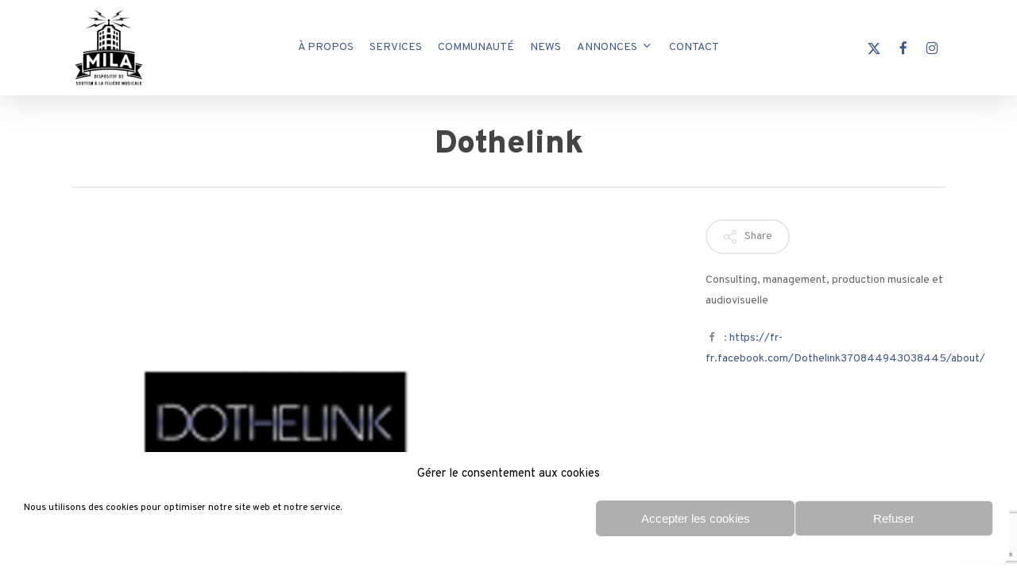

--- FILE ---
content_type: text/html; charset=utf-8
request_url: https://www.google.com/recaptcha/api2/anchor?ar=1&k=6Ld_fEogAAAAAHYqGHYjp3SjHdXcKd_DF8hlRX2D&co=aHR0cHM6Ly93d3cubWlsYXBhcmlzLmZyOjQ0Mw..&hl=en&v=cLm1zuaUXPLFw7nzKiQTH1dX&size=invisible&anchor-ms=20000&execute-ms=15000&cb=bgutl9uoqyse
body_size: 45230
content:
<!DOCTYPE HTML><html dir="ltr" lang="en"><head><meta http-equiv="Content-Type" content="text/html; charset=UTF-8">
<meta http-equiv="X-UA-Compatible" content="IE=edge">
<title>reCAPTCHA</title>
<style type="text/css">
/* cyrillic-ext */
@font-face {
  font-family: 'Roboto';
  font-style: normal;
  font-weight: 400;
  src: url(//fonts.gstatic.com/s/roboto/v18/KFOmCnqEu92Fr1Mu72xKKTU1Kvnz.woff2) format('woff2');
  unicode-range: U+0460-052F, U+1C80-1C8A, U+20B4, U+2DE0-2DFF, U+A640-A69F, U+FE2E-FE2F;
}
/* cyrillic */
@font-face {
  font-family: 'Roboto';
  font-style: normal;
  font-weight: 400;
  src: url(//fonts.gstatic.com/s/roboto/v18/KFOmCnqEu92Fr1Mu5mxKKTU1Kvnz.woff2) format('woff2');
  unicode-range: U+0301, U+0400-045F, U+0490-0491, U+04B0-04B1, U+2116;
}
/* greek-ext */
@font-face {
  font-family: 'Roboto';
  font-style: normal;
  font-weight: 400;
  src: url(//fonts.gstatic.com/s/roboto/v18/KFOmCnqEu92Fr1Mu7mxKKTU1Kvnz.woff2) format('woff2');
  unicode-range: U+1F00-1FFF;
}
/* greek */
@font-face {
  font-family: 'Roboto';
  font-style: normal;
  font-weight: 400;
  src: url(//fonts.gstatic.com/s/roboto/v18/KFOmCnqEu92Fr1Mu4WxKKTU1Kvnz.woff2) format('woff2');
  unicode-range: U+0370-0377, U+037A-037F, U+0384-038A, U+038C, U+038E-03A1, U+03A3-03FF;
}
/* vietnamese */
@font-face {
  font-family: 'Roboto';
  font-style: normal;
  font-weight: 400;
  src: url(//fonts.gstatic.com/s/roboto/v18/KFOmCnqEu92Fr1Mu7WxKKTU1Kvnz.woff2) format('woff2');
  unicode-range: U+0102-0103, U+0110-0111, U+0128-0129, U+0168-0169, U+01A0-01A1, U+01AF-01B0, U+0300-0301, U+0303-0304, U+0308-0309, U+0323, U+0329, U+1EA0-1EF9, U+20AB;
}
/* latin-ext */
@font-face {
  font-family: 'Roboto';
  font-style: normal;
  font-weight: 400;
  src: url(//fonts.gstatic.com/s/roboto/v18/KFOmCnqEu92Fr1Mu7GxKKTU1Kvnz.woff2) format('woff2');
  unicode-range: U+0100-02BA, U+02BD-02C5, U+02C7-02CC, U+02CE-02D7, U+02DD-02FF, U+0304, U+0308, U+0329, U+1D00-1DBF, U+1E00-1E9F, U+1EF2-1EFF, U+2020, U+20A0-20AB, U+20AD-20C0, U+2113, U+2C60-2C7F, U+A720-A7FF;
}
/* latin */
@font-face {
  font-family: 'Roboto';
  font-style: normal;
  font-weight: 400;
  src: url(//fonts.gstatic.com/s/roboto/v18/KFOmCnqEu92Fr1Mu4mxKKTU1Kg.woff2) format('woff2');
  unicode-range: U+0000-00FF, U+0131, U+0152-0153, U+02BB-02BC, U+02C6, U+02DA, U+02DC, U+0304, U+0308, U+0329, U+2000-206F, U+20AC, U+2122, U+2191, U+2193, U+2212, U+2215, U+FEFF, U+FFFD;
}
/* cyrillic-ext */
@font-face {
  font-family: 'Roboto';
  font-style: normal;
  font-weight: 500;
  src: url(//fonts.gstatic.com/s/roboto/v18/KFOlCnqEu92Fr1MmEU9fCRc4AMP6lbBP.woff2) format('woff2');
  unicode-range: U+0460-052F, U+1C80-1C8A, U+20B4, U+2DE0-2DFF, U+A640-A69F, U+FE2E-FE2F;
}
/* cyrillic */
@font-face {
  font-family: 'Roboto';
  font-style: normal;
  font-weight: 500;
  src: url(//fonts.gstatic.com/s/roboto/v18/KFOlCnqEu92Fr1MmEU9fABc4AMP6lbBP.woff2) format('woff2');
  unicode-range: U+0301, U+0400-045F, U+0490-0491, U+04B0-04B1, U+2116;
}
/* greek-ext */
@font-face {
  font-family: 'Roboto';
  font-style: normal;
  font-weight: 500;
  src: url(//fonts.gstatic.com/s/roboto/v18/KFOlCnqEu92Fr1MmEU9fCBc4AMP6lbBP.woff2) format('woff2');
  unicode-range: U+1F00-1FFF;
}
/* greek */
@font-face {
  font-family: 'Roboto';
  font-style: normal;
  font-weight: 500;
  src: url(//fonts.gstatic.com/s/roboto/v18/KFOlCnqEu92Fr1MmEU9fBxc4AMP6lbBP.woff2) format('woff2');
  unicode-range: U+0370-0377, U+037A-037F, U+0384-038A, U+038C, U+038E-03A1, U+03A3-03FF;
}
/* vietnamese */
@font-face {
  font-family: 'Roboto';
  font-style: normal;
  font-weight: 500;
  src: url(//fonts.gstatic.com/s/roboto/v18/KFOlCnqEu92Fr1MmEU9fCxc4AMP6lbBP.woff2) format('woff2');
  unicode-range: U+0102-0103, U+0110-0111, U+0128-0129, U+0168-0169, U+01A0-01A1, U+01AF-01B0, U+0300-0301, U+0303-0304, U+0308-0309, U+0323, U+0329, U+1EA0-1EF9, U+20AB;
}
/* latin-ext */
@font-face {
  font-family: 'Roboto';
  font-style: normal;
  font-weight: 500;
  src: url(//fonts.gstatic.com/s/roboto/v18/KFOlCnqEu92Fr1MmEU9fChc4AMP6lbBP.woff2) format('woff2');
  unicode-range: U+0100-02BA, U+02BD-02C5, U+02C7-02CC, U+02CE-02D7, U+02DD-02FF, U+0304, U+0308, U+0329, U+1D00-1DBF, U+1E00-1E9F, U+1EF2-1EFF, U+2020, U+20A0-20AB, U+20AD-20C0, U+2113, U+2C60-2C7F, U+A720-A7FF;
}
/* latin */
@font-face {
  font-family: 'Roboto';
  font-style: normal;
  font-weight: 500;
  src: url(//fonts.gstatic.com/s/roboto/v18/KFOlCnqEu92Fr1MmEU9fBBc4AMP6lQ.woff2) format('woff2');
  unicode-range: U+0000-00FF, U+0131, U+0152-0153, U+02BB-02BC, U+02C6, U+02DA, U+02DC, U+0304, U+0308, U+0329, U+2000-206F, U+20AC, U+2122, U+2191, U+2193, U+2212, U+2215, U+FEFF, U+FFFD;
}
/* cyrillic-ext */
@font-face {
  font-family: 'Roboto';
  font-style: normal;
  font-weight: 900;
  src: url(//fonts.gstatic.com/s/roboto/v18/KFOlCnqEu92Fr1MmYUtfCRc4AMP6lbBP.woff2) format('woff2');
  unicode-range: U+0460-052F, U+1C80-1C8A, U+20B4, U+2DE0-2DFF, U+A640-A69F, U+FE2E-FE2F;
}
/* cyrillic */
@font-face {
  font-family: 'Roboto';
  font-style: normal;
  font-weight: 900;
  src: url(//fonts.gstatic.com/s/roboto/v18/KFOlCnqEu92Fr1MmYUtfABc4AMP6lbBP.woff2) format('woff2');
  unicode-range: U+0301, U+0400-045F, U+0490-0491, U+04B0-04B1, U+2116;
}
/* greek-ext */
@font-face {
  font-family: 'Roboto';
  font-style: normal;
  font-weight: 900;
  src: url(//fonts.gstatic.com/s/roboto/v18/KFOlCnqEu92Fr1MmYUtfCBc4AMP6lbBP.woff2) format('woff2');
  unicode-range: U+1F00-1FFF;
}
/* greek */
@font-face {
  font-family: 'Roboto';
  font-style: normal;
  font-weight: 900;
  src: url(//fonts.gstatic.com/s/roboto/v18/KFOlCnqEu92Fr1MmYUtfBxc4AMP6lbBP.woff2) format('woff2');
  unicode-range: U+0370-0377, U+037A-037F, U+0384-038A, U+038C, U+038E-03A1, U+03A3-03FF;
}
/* vietnamese */
@font-face {
  font-family: 'Roboto';
  font-style: normal;
  font-weight: 900;
  src: url(//fonts.gstatic.com/s/roboto/v18/KFOlCnqEu92Fr1MmYUtfCxc4AMP6lbBP.woff2) format('woff2');
  unicode-range: U+0102-0103, U+0110-0111, U+0128-0129, U+0168-0169, U+01A0-01A1, U+01AF-01B0, U+0300-0301, U+0303-0304, U+0308-0309, U+0323, U+0329, U+1EA0-1EF9, U+20AB;
}
/* latin-ext */
@font-face {
  font-family: 'Roboto';
  font-style: normal;
  font-weight: 900;
  src: url(//fonts.gstatic.com/s/roboto/v18/KFOlCnqEu92Fr1MmYUtfChc4AMP6lbBP.woff2) format('woff2');
  unicode-range: U+0100-02BA, U+02BD-02C5, U+02C7-02CC, U+02CE-02D7, U+02DD-02FF, U+0304, U+0308, U+0329, U+1D00-1DBF, U+1E00-1E9F, U+1EF2-1EFF, U+2020, U+20A0-20AB, U+20AD-20C0, U+2113, U+2C60-2C7F, U+A720-A7FF;
}
/* latin */
@font-face {
  font-family: 'Roboto';
  font-style: normal;
  font-weight: 900;
  src: url(//fonts.gstatic.com/s/roboto/v18/KFOlCnqEu92Fr1MmYUtfBBc4AMP6lQ.woff2) format('woff2');
  unicode-range: U+0000-00FF, U+0131, U+0152-0153, U+02BB-02BC, U+02C6, U+02DA, U+02DC, U+0304, U+0308, U+0329, U+2000-206F, U+20AC, U+2122, U+2191, U+2193, U+2212, U+2215, U+FEFF, U+FFFD;
}

</style>
<link rel="stylesheet" type="text/css" href="https://www.gstatic.com/recaptcha/releases/cLm1zuaUXPLFw7nzKiQTH1dX/styles__ltr.css">
<script nonce="KBJiYrby28I-6XjLZKGsAA" type="text/javascript">window['__recaptcha_api'] = 'https://www.google.com/recaptcha/api2/';</script>
<script type="text/javascript" src="https://www.gstatic.com/recaptcha/releases/cLm1zuaUXPLFw7nzKiQTH1dX/recaptcha__en.js" nonce="KBJiYrby28I-6XjLZKGsAA">
      
    </script></head>
<body><div id="rc-anchor-alert" class="rc-anchor-alert"></div>
<input type="hidden" id="recaptcha-token" value="[base64]">
<script type="text/javascript" nonce="KBJiYrby28I-6XjLZKGsAA">
      recaptcha.anchor.Main.init("[\x22ainput\x22,[\x22bgdata\x22,\x22\x22,\[base64]/TChnLEkpOnEoZyxbZCwyMSxSXSwwKSxJKSxmYWxzZSl9Y2F0Y2goaCl7dSgzNzAsZyk/[base64]/[base64]/[base64]/[base64]/[base64]/[base64]/[base64]/[base64]/[base64]/[base64]/[base64]/[base64]/[base64]\x22,\[base64]\\u003d\x22,\[base64]/CjMKzDMOowpbDnsOFfsKJw4w5NsKbwogMwrPCjMKMSG1Mwpkzw5Fcwq8Kw6vDm8KkT8K2wq5WZQDCsn0bw4AqcwMKwr4Hw6XDpMOEwqjDkcKQw5EJwoBTGl/DuMKCwrDDjHzClMOyVsKSw6vCocKTScKZMMOQTCTDm8KxVXrDqMKVDMOVVmXCt8O0Y8OSw4hbZcKpw6fCp05fwqk0QA8CwpDDoVnDjcOJwo/DlsKRHyNxw6TDmMOgwq3CvHXCgRVEwrt7YcO/YsOhwrPCj8KKwpjCmEXCtMODccKgKcKzworDgGtIf1h7VsKIbsKIM8KVwrnCjMO0w48ew65Uw5fCiQchwoXCkEvDtmvCgE7CnXQ7w7PDiMKcIcKUwrR/dxcUwovClsO0CVPCg2Bxwo0Cw6dcMsKBdHI+U8K6CXHDlhRAwrATwoPDgMONbcKVH8OQwrt5w43ChMKlb8KSQsKwQ8KbJFoqwpTCocKcJQ7ClV/DrMK+c0ANUx4EDTrCksOjNsOjw4lKHsKKw6pYF17Clj3Co0nCkWDCvcOhQgnDssOIH8Kfw68EVcKwLhnCtsKUOC4TRMKsBRRww4ROcsKAcRvDlMOqwqTCkw11VsKxdwszwoAvw6/ChMO+CsK4UMOrw4xEwpzDqMKhw7vDtUwhH8O4wp1EwqHDpGMqw53Dmx7CpMKbwo4CwpHDhQfDlDt/w5ZMdMKzw77Cq2fDjMKqwr7DncOHw7s1IcOewoczP8KlXsKRYsKUwq3Dkjx6w6FpZl8lMUwnQQjDjcKhISXDvMOqasOMw4bCnxLDmMKlbh8APcO4Twg9U8OIAiXDig82GcKlw53CisKPLFjDk1/DoMOXwqTCucK3ccKnw6LCug/CjMKlw71owpMQDQDDiCEFwrNdwr9eLnlgwqTCn8KWLcOaWlnDmlEjwo7DvcOfw5LDh2lYw6fDmMK5QsKeTT5DZBLDm2cCQMKUwr3DsXEYKEhZcR3Cm0HDtgABwpkML1XCmCjDu2JhOsO8w7HCr2/[base64]/[base64]/wrpHw7B8XcOLW8KWTcOHGMORw4oPG0fCjgbDr8O9wq/DgcOqYMKBwqLCtcKWw5VSJ8KXB8ONw5QEwptfw4Jkwpglwq3DksOWw7nDq2lXa8KUI8KHw61CwpbClsKkw6IXZ39pwrzDkHBFNTLCql0oO8Kqw4tmwpnCrQV1woHDrDTDvcKIw5DDvsO/w6XCiMKDw5thasKdDRnCtsOSGcK/UcKTwrwew5/DqGx9wp7DgENGw7fDvCJXVjbDunHCtcKBwo7Do8Ofw4pASHFYwqvCncO5a8Kjw65ywo/DocOGw5HDi8KBDsKjw5jCmk8Jw4YGWQluw68jbcOiaQ5lw4tkwojCmF0Tw4LDlsKiKSc+YSnDljTCmcOyw5bCk8KmwoFLBnh1wo7DuxXCrMKJQW1zwoPCm8Orw6IfKkInw6PDnlDCosKRwo9xZcK7X8KYwofDiXDCtsOjwqhawpsRW8Oow4owVsKQwp/Cn8O/worCqGrDqMKfwphowqJRw4VNXcOGw7ZSwpnCl1hWGULCr8KFw79/az9HwobCvQ7CusO8w7s2w6PCthDDnlk/[base64]/[base64]/SMK5w7UOwptCwrNHw7p8w64Ww63DjcKEcU7DoWt/cx3ChnLCtjw0Bi8qw513w4jDpMObwrYMR8KyMxdHP8OKDsKrWsK8w5pUwpdST8O8IFljwrHCiMOawoPDmg9VV03DhRx1AsKmbHfCvXLDn17Dv8KeVcOIw63Cg8O9GcOPZlzClsOkwpFXw45LQsOVwoXDhjvCl8KBQCVPwpIxwr7CkjrDnh/CoRYnwpkXIDvCs8K+wrLDssOJEsOBwprCm3nDjwZXPh/DpCp3Y2pew4LCusO0EsKSw44uw4/Ch1HCpMOXMVTClcOvw5PCh1Ynw4YcwqrCn2vDksOhwpcfwoQOEgLDgAXCvsK1w4gGw77Ct8KEwqLCi8KiTCQ8woXDoD43IWXCh8KZC8OeGsKXwrdaaMK8IsOXwoNSMlxVGw9kw5/DsmHCoyACDsOmXmzDisOUO07CqMOnCsOuw5YlWEDCnDFpeCPDoF9qwop2woLDoXAVw4kbKsKoaV4tQ8O5w6Enwol6aj9PW8Oxw7ATZMOuZMOLUcKoeXLCvMOjwrJxw5TDtMKCw7fDg8OcFwXDu8KZc8ObLcKBAnvDgSPDssOkw6DCssOww6A7wovDksOmw4/CtsOPXVBoOsKpwqNOw5DDhV5Edn3DiVNUFsOKw6jCq8Oow4pvcsKmFMOkacKgw57CqCBeD8KAwpbDqwLDscKQSAAVw77DtDooQMOfJ2TDrMKkw5k+w5Fpw4TCnEJow6bDh8K0w6LDtGAxwqLDoMOZW1ZOwpvDo8KMXMK6w5NnIm4kw4cowq/[base64]/K8O+XmASw67ClcKwZQVuZcKywpcxwrvDmSbDjW/Dn8OAw5NNZkJQbDAGwphQw7knw7V6w4FTLj5SHW3CoSc9wp1uwrdcwqPCjcOdw7vCojHCocKATWPDnTbDn8KzwptmwowxZD/Cg8KgGQF1SXRhEw3DpGNsw7PDg8OoZMOST8OjHCA/[base64]/w53Dvy4kecK9Rz7Dj8Obw45Xwr/Do8OWOMObbxvDrifCoEZVw7vCh8KDw7ZnD08dYcOhKnDDqsOnwpjDmSdwQ8O0EznCh2gYw4PCoMK5RybDiUhDw5LCqg3CkhB0JFHCjiUgAkUjbMKSwq/DsD/DlMKccDwawoJJwobCvW0uFcKAHizDiyVfw4fCvFBLBcO2woLCrH9JLS7Cn8K7CzEZYFrCpSBvw7pmw7AXIQdow6R6OsKZacO8ITYTU35dw5XCocKyd2zCuwQmSHfCuFdxHMK7E8KRwpNPYQc1w4gbw7fDnifChsKFwr0nV2bDhMKyb3HCg14Lw5pwTh9oCwYBwq/DnsODw6bCisKMw6LDtFrCgUVVG8Omw4FWcsKfLm3ClElRw5rCmsK/wovCgcOOw5/[base64]/DkMKeWxMZKsKzwpzDqMOEEMO6wrnDnsKjBUDDlGV0w5IsL3xxw5pew4bDocKvIcOoVzsPSsKfwow0eFxbcX/Dl8Oiw58RwpPDlgLDkFZFc0Fvw5ofwoXDhMOFwqoZwqDCmhLCicOZJsO6w7XDlsOqeyjDoV/DjMOBwrUNTikBw7oMwotdw7vCm1TDnyEzJ8O0ewpOwqvCjRPCqMOsJ8KNCMOqIsKQw77CpcK8w7xvMSdRw4zDvsOew4jDkMK9w7EhTsKKccO1w6JjwqXDvUDCpsKBw6vCm0XDon1CKy3CrMK4wo0+w4TDrhvCl8OpQcOUN8Kow4rCssOTw7howrTChBjCjsKPw7/[base64]/DsMKQwqk9w5pqw4BDwo3DqsKkO8OTwp3DoXzDj2/CssKRJcKkYDUWw6vCp8KswobCkRN3w6nCv8Orw7E3CsO0FMO1JsKCUg93UMOGw4bCj10fYcOAdys0RHnCgk3Dr8K6K3Zvwr/Dh1t/w7hIYyrDmwBUwpPDhSLDrkoiSnxCw67Ck0NnBMOSwp8TwrLDiQ8ew7/CqxFrO8KSZsOMO8OKUMKAcHrDp3Icw6nDgCrDiQZlWsKzw6MJworDgMO8U8OLVHzDlMK3XcOAb8O5wqfDjsOraQkifsKqw5XCvWfDiEwcwppsUsKswoXDt8KzGQ5df8Oxwr/DoXhIfMK3w6jCjV7DssOCw7JXZV1vwqLDklfCnMOiw7w6wqDDv8K6wpvDrGZfO0rCgsKLJMKmwqfCqcK9woMXw43CpsKOGSnCg8KhXEPCqsKXT3LCigfCssKFZ23CqWTDi8Kew4lTB8OFeMObIcKmCzDDvMO0acK9KsOrGcOkwoPCj8KlAUhvw67CucO/JHnCgsOtHcKYA8O0wpV4w59BR8KCw5TDm8OLYcO3PQjCnUfCncO+wrQOwolxw5low6LClnXDmVDCqDHChi/DpsO4dcOIwo/CgcK1wpDDmsO0wq3DoEh5dsO+aUvCrQsZw4fDr0Z1w5k/JXzCu07ChC7Cn8OCYcOKNsKZVsKlWkduBHJowq95CMOAw4fCglBzw5Mow4nCh8KUWsOAwoVMw5/DoU7CqwZNVAbDn0jCuhEgw7Zmw64ISWvCsMKmw5jClMKNw6wOw7TDmcOXw6Rcw6g7TcO9McOKKcKiZsOewrzCvMKMw7/[base64]/[base64]/Di8OgwolXKGjDv8KsQsKTw53CshxIwrHDl8OYwq4DP8OCwoRlccK9OwPDo8OIGxvChWTCjC3DtATDpMOew6AvwrLDtGFhECZ+wqrDg1TCh0p4O0UzD8OMYsKzb2nDsMOwPWwlcj7DnB/Du8Oyw710wp/DksKhwpZfw7s3w4fCkjvDvsOGb3/Cm1PCkk0Nw5XDosK1w4lFY8KDw6DChgI8w5jCnsKqwrELw4fCqnQ2OcKJWXvDssOUOcKIw6Rjw55pBkjDocKcAwTCrXhowq0+UsOawp7DviLCvsKzwrF8w4bDnBgZwrQhw7vDmRDDm1/DqcK2wrvCqTzDicKqwonCssOgwoMWw7PDjC9CUkBqw79PZcKCccK/dsOjwqRgTAXDuH3DqyHDmMKnDH3Dh8KUwqjDuCM1w6nCvcKuRRvDhSMRSMKBZQDCgFcXAgt5AMOJGm4+akXDtUnDgw3DncKAw7PDucOUTcOsEX/Di8KDZWRWMcOdw7xvGT3DkVJCAMKSw5PClMO+Q8O5woPCsFrDlcOtw44+wqLDiwTDj8O/w6BSwpUsw5zDtsO3N8OTwpdHwqTCj2DCtRROw7LDsTvDpRHDmMOXKsO0TMOtW2ZOwoQRwowGwoXCrwdFV1UswrJLd8K8GjtZwqnCkWRfBzPCjMKzSMO9wowcw4bCl8O4KMOEw6jDm8OJZA/CncORaMO2w5zCrXQXwo5pw5jDpsK9OwkNwoXCviASwoPDr3bCr1p4VnjCqMKhw7DCkRMOw5DCh8KId3d/[base64]/DhDjDsX7DqsK4w5fCim0OUXJhVQQ9VsKBUMKuw6LCplTDimgGwpvCj3EaY0DDtRrCj8KCw6zCtTUVWsOhw61Sw5U3w7/DucK4w7NGQ8OjE3YhwpdkwprCv8K0QXMfIiVAw6AGwqNYwqTChWjDsMKLwqE8f8KtwpnCvRLCty/DhMOXRh7Dt0JWL23CgcKXB3F8YT/Dp8KATkx/[base64]/CrWAow4TCuBPCh8OyNcKvAsK4wqrDjyDCtMONLcOlVW0RwqfDsGzChcKswp/DsMK4ScOywqfDmmIVN8Kaw5zDusKaS8Ouw7TCt8OlLsKOwrNZw416bGkgXMOIRsKcwptwwokxwp9hR2RPKELDmyHDpsKnwqBow64BwqbDjXxTCCnCllABHsOKMXtuWsKkFcK8wqLDi8O7w5/[base64]/CsCXCrsO+fMKqw7/[base64]/CnlzDscKzwozCpsKGcjnClQLCi8OgwqAEw7XDtMOlw74Tw69tBCLDrl/CmgTCt8O4G8Oyw5k1BUvDoMOlwqMKfT/Dn8OXw63DpCbDgMOhw7rDg8KARD9rC8OILxDDqsOMw6QDbcOow4ARw64Hw4bClcKbM1jCtsKARysbXMKHw4xYY09JTVnClXHDsHdOwqJzwr9TBwQETsOcw5RhCw/CghLDt0BKw5N2fwLCksOhDEjDocK3XkvCrMKOw4lRUFddOEEtGwPDn8Oiw4bCgxvCucOPY8Kcwoc+wr91DsOJwq0nwpbDnMKaQMK3w7ZIw6tXT8K5Y8OIw6IGBcKiCcOFwoxbwo8hdgVAWBQ/e8Kyw5DDky7CmyFjHz/CosKZwovDicOswpXDlsKMLCV5w4EkAcOvCVzDh8Kpw7lNw5/Cm8K3EsODwqHDtnYDwpnCj8Osw6lLDT5OwqbDisKSeDZjbUzDvMOcwpPDgTxkNcKswrnCvsK7woXDr8KBbB/DsT7CrcOuOMKtwrtpfRQMVzfDnV5Hwo3DnVRuUsOsw4/CpcKPf3g9wrwjw5zDowbDqjQlw444HcOjcSsiw5XDvnnDjkBCXDvCvxpvDsOxOsKIw4HChgk9w7pWW8O4w4TDtcKRPcKtw77DpMKvw51/w58aFMKyw6XDv8OfHzlLOMOdUMO7YMOlwoJWBip9wpEUw68aSDs6HSLDmUVHK8OYcksiIHADw5gALsKfwp3DgsOlMjQmw6tlHMK+BMKHwrkMeH/[base64]/Dhh82w6AiYC7CjMKjwpkEVWxpw6V7wqHCiMO4CcKyLhcrY1HClcK2ccObScKeQFkVQm3DlsK7TcOKw7/Dky7Dt3N0UU/DnRQ5WHQDw6/DkjbDiB/DnUDChMO+w4vDp8OrGMOlEsOywpdieHFHIsKlw5LCuMOqVcOzMHF5EMOQw7trw5nDgEZkwqvDm8OvwpouwplYw7fCnynDnmDDs0zDqcKdasKVcjpCwpbDh3DDvgcIcG7CqhnChsOBwojDlsObZURswpnDicKxTHTClMOzw69Ew7ERYsKFc8O6HcKEwrNDT8OWw7pZw4/DonoOBD5tUsORwpofbcKJVTl/M2R8D8KNK8Kmw7IEw4cQw5BmecONHsK2FcOURl/CpCVkw6Jmw5XCo8KJFztSMsKDw78qNh/DkSjCvxvDuyFZCS7CswIMbsK9JcKHE1bClMKTw5bCmGHDmcONw7RoUglQwoNUw6TCu3Jjw4nDtn8BVBTDrMKlLBpgw7ZLwro0w6vCsBY5wozDu8K+AyIQHBJywqYCw5PDnV4vRcOcUCYkw6vDpMKVRMKKPSLCg8KRGsOPwqrDisOcOAtyQA4aw7TCqT4TwqrCiMKowq/[base64]/[base64]/DjMOGIUbDhsOJEC3Cq8O5fMOyFmR9w7jCkCbDhHjDhMKnw5nDv8KXSSVYDsOuw5BkfGpYwqnDqTZVM8OPw6TCvcKiAEDCtT5hYT/CqgbDmsKNwp/CsCbCqMKMw6jClE3DkD3DsG93QMOMMlg/FU/CiHx/eWlfwr7CscOSU25qUmTCnMOew5l0CTQGBVrCtMOcw57DoMKpwoXDsxDDnsODwprCnXxew5vDr8K/wpPDtcOTUFHCm8KpwoR1w4kFwrbDosONw5FJw6FcMid2ScOkCg3CsS/CgsONDsOuasKVwonDgsOYG8Kyw5lkNcO/CWjDqiITw6oIXcOsUMKsXXE1w548NsO3GULDnsKrPEnCgsKpN8Kid3TCrgIsMBbDginCnCoeJsOxcXxZw6HDuiPCisOIwpgqw4dlwo7DpMOVwpZQM0rDnMOuw7fCkE/Du8OwWMOaw5HCinfDjUnCjMO1w53DjmVHOcKCey7CjQPCrcOvw7jCsUkhf2DDlzPDmMOMIMKMw47DhBLCvEjCkD5Rw7DCg8OvdmTDnWAjXTvDlsOvc8KoCSjCuTzDl8KkfMKuG8ORw6PDsF4Kw4/DpsKvMwwEw4PDmi7CqHddwodlwqrDn01RPA/DojHDgRpwLCHDjA/DswjCriHDuVY4GVwYN0zDiFwNL1VlwqBIR8KaQ08NHHPDox9LwoV5ZcO/XcO8V1tOScOlw4PCnmgwLcOKDMOVcsOvw6w4w6BOw7DCqVA/[base64]/aMKXw7bDoi4Awo3DjHgVwqUAwrjCq8OYwrrDvsOxw6fDmllwwoDCmD0sMivCmcKvwocIE0NRB0LCozrCkE9Uwol8wrzDsX0ewprCtW/Do3XCkcKeQwjDvWDDrhU9KTjCrcKxU2FKw6DDmU/DhRXDiGJpw4TDpsOVwq7DnBEnw6subcOHKsOjw4fChcOpVMKWQ8OiwqXDkcKVD8OMIMOMC8OMwoTDmMKWw4Evwo7DuSUmw79hwrsCw5klwpDDsyDDpAPDh8OvwrTChDwawq/[base64]/Du1zDhcOoDsOTNsO4w6gTUXLDocO0w4DDh8OaC8Kuw6Zfw4jDm3XCgANEBU9/wrTCs8Ocw7PCmcKDwqc5w592HMKWAELDpMK3w6YUwqPCn3DDm0c9w4/[base64]/w7DCusKlfsO7KzVqAnorwpTCtkrCqcK1wrfCk8OdccK+TSDCiRh1wpLDosOBwo/DpsKTARLCvkkuwozCh8KSw6RQWBvCmCAEw4t8wqfDkCViMsO2HgnDqcK5wq5geS1oc8K1wrIpw47DjcO3w6glwoPDrXUpwq5QLcOpVsOQwr5Sw6TDt8OZwp7CnkZvPVzDvlouEsKTwq/CvmN4JMK/S8KMw7nCknxDOwPDkMKaACfDnB8nKsOgw4jDhMKGMn7Do23Cl8KfDcO1D0LDncOEPcOtwpzDugZiw7TCoMOiTsOWfcOuwp7CjndaTUDCjiHDtjwow6Mpw5zDp8KyDMOWOMKXwoFxeXd5woTDt8K8w6DCjsK/w7EjMgVkOcOLNcO1woxCdAV6wq59w7XDj8OEw4xuwq/DqRF7wq/Cokc3w47DucOLIl3DkcO1wqxgw57DpxTCoD7DlsK8w59Ew47Cv0DDosKvw48zCcKTcH7DkcOIw5die8OBMMKmwrMZw54EGcKdwqotw7VdFxjCpWc2wq9sJGfCqRUsMwnCgBfCmFMKwo0gw7jDnERgUsOccsKEMyrCl8OowqzCsmh+wr/DlcO1IcKvKMKAcH4Uwq7DmsKdGsK7w7AIwqQ9wqbDoj3Co0c4Yl9vY8OBw5UpG8OJw5jCi8KCw44aRTZJwrvDnALCqcKnXHE6H0HClAzDig4LSn5Vw6PDk0VfTsKMacKXCgfCksOOw5rDrQ7DqsOmEEbDmMKMw7thwrQ6Yjp0dBXDsMOoTsO6X19/KMO6w51pwpjDggbDondgwpvCgsOwXcO6DXrCkzduw5MBw6/DhsKCD0/ChVokL8Oxwo7CqcOrZcOtwrTClVPDgE8Tb8K5NgNoU8KPUcKKwpRYw6ELwo7DgcK+w4LCsisCw6zClg9EcMOEw7k+BcKAYh0PRsKVw5XDhcK7wo7CsjjCgMOrwoHDmFDDo0vDjxzDksKvfHHDuC7CtyHDsDVNwphawq1EwpjDuDMfwqbClVxrw4bCph/[base64]/[base64]/DnMKew6DCmn02Yg4OcglxGDRcw6PCmA4hHMKtw70Lw7PDuDk6VcOyJ8OFQcKzwoPCpcO1fEFwfgnChGcGEMOxFnnCiwY2wrXDtcOxGsK+wrnDgU3CtMK5woVnwoBEb8Kmw5TDksOPw659w5zDn8KUwr7DgSvDqzjCk0nCrsKQw7DDtRrCkMORwqfDn8KWKGY/w7F0w5wZdsOmRSfDp8KFQgnDhsOqL27Cvz7DhMKgA8OCREINwrLCmlsyw7oqwqAYwq3CmAvDnsKsNsKDw5tCZBNMMsO1ecO2OXrCh0Rvw4MZeV1Dw5HCqsKYSlnCpyzCk8OOAkLDmMOwcTNWDcKHw5vCoDFaw4TDosOZw4PCrA4RCMOYXzc1Si8/[base64]/ClUzDksOMwoFFXsKgw4s3Fhx5woYxScOwQMOmw44BXcOrNR4Kw4zCq8K8wqEpwpDDp8KqW1bCpVHDqmILDsOVw4Jpw7bDrFh6Vjk3bnd/[base64]/DgsKJE8Kqw5kIUcKdwrrDuxbCpsOcGMKew5sOw4LDiD49aBjCisK5BUluQsO4DSd0MjvDjCPDocO9w7PDpQwSFxo3M3nCiMKYWsOzYjA0wrk2BsO/w6dGDMOsNsOEwrh4R39rwprCg8OyamjCq8K6w5cmwpHDnMK2w5zDoGLCp8Ovw7FgHMKvbGTCn8Ocw5XDpTx3L8OJw7pdw4TDgx9Iwo/CuMKpw6bCncKLw58FwpjCksOuwoVEODVyHFUeZybCrRt5Q3I+VHc9wqJvwp10XsKRwpxSZQ/[base64]/Du2/DvMOvDVfDgsOwLXJpCcK7Ej0YbsOcJHzDpsOzw5VNw6DCosKpw6Ypw7YCwpzCuVbDjHzCo8OeP8KxVizCicKcLHTCuMKoGMOMw6gmw546d25Gw68jOjXCmsK9w4zDuGBGwq5ea8KSOsOwDsK/wo4JKg9wwrnDr8KDHsKYw53CssOCR29eZsKCw5fDlcKOw6vCksK6TF/DksOZwqzCiBbDuAHDuCcjCC3DpMOGwqM9IMKew6JeBcOMWMO8w4g4SDPCiAXCkWTCkE/[base64]/[base64]/w7BjGh/DqsKdKhjCucKYL38cV8Odw4jDmQ7DjsK9w7vCogvCtkAew6fDkMK6XMK6w4/DucKowqjCghjDlQQKL8OEIWfCjj3DoW0aNsKWLTBfw6pLFBBoD8OYw4/ClcKrZ8K6w7nDlnY9w7sIwozCiDPDs8OkwohOwr/DpB7DpxjDixc2Q8K9OVjCvVbDihTCl8O1w7oNw63CmMKMGh/DqX9sw49HScK1A0rDgxUYXHbDt8KlR1xywoxEw7Iswo8hwoU3QMKFLMOgw5ofwpYGBcK2VMO1wqkKw6PDl1Jbwrp/wrjDtcKcw4bCuj9kw4TCp8OML8K+wrrCosObw44eV3MVKMONasOPCQxJwqgGDMKuwonDmxJwLRjChMKewoJQGMKcdnPDhcKVIkZbwpRbw6rDk1fCsmgTEzbDmcO9MMKYw4NbN1F9RgswQ8O3wrpzMMOzC8KrfWNsw4DDncKqwpImJznDrD/[base64]/woLDjMOxAyjCllrDjMK9w6DCsSbCtMK6wpgFwod0wokEwqhWWMOeW3vCqMOzQE9MCcKew6ZDelI+w4E2wpXDrnNYTMOSwrAVw7xzMcKRVMKHwpXDv8KDZmfCvxTCo13Dl8OIPMKkw5s7KyXCpgrCssO9wqDChMK3wrnCrkDCpsOrwpPDrcKVw7XDqMOIP8OUWwo/a2HChcKHwpjDq1hDB09yPcKfATgdw6zDuyzDn8KBw5vDocOHwqHDkAHDmVguw7DCjBjDq3wjw7HCisK9eMKSw4XDmMOpw50LwrJyw5XDi0whw41Xw4pQYcKHworDpcO5FMKMwrvCpSzCksK5wr3Ch8K3UlTCo8OQw4QZw7tNw7Akw4BDw7/Dt3LCgsKEw4DDpMKDw6vDt8O4w4ZzwozDiyXDlVAYwrLDmjfCjsOuLgNdcjLDoVDDoFZRHG9Swp/CgMKBwpXCqcKfDMOtX2cuw4Ukw4Vow5LDoMKlw7xTFcOkYlQgLMKkw4cZw4sMcCh3w7cFdsOVwoAEwr3DpMKRw6w2wqXCssOkZMOsDcK3RsKDw6rDh8OMwo06SQgPV2AXNMK0w6zDvcKJwqjCo8Kowoh6wrxKB3BZLi/[base64]/CmkA6IBtNPSMzWcKNwp5RwoofccKpwp8swpobZyXCn8O7w7gDw6NkC8ODw6/DkDYHwrXConbDgw1VNkMzw6QESsKwX8Kzw7EIw6ANBMKRw6vClE/Cqx/CkMOPw67Ck8OmdgTDowrCjw11wosow75NKCh0wrbDqcKhFnR6XsOBw6ltHGUnwrx/DzbCqXpbWcODwqUEwpdiF8OAWMKzcB0Tw7LDgloKVgEDT8Okw4IdbcKIw6fCuUV7wqLCjMO2wo1ww7l5wrfCpMKfwobDlMOtEmrDpsOPw5UZwrsCwrUiwqR5YMK/U8OAw7RTw6caMCHCukHCtcO8e8OcTkwkwqY6PcOcfDLDuW8RRcK6L8K3cMOSasKyw7PCqcONwq3CocO5OsOLXcKXw6/DtnVhwr7DnWjCtMKQc2bDn2Q/OMKjUsOawqzCjxMgXsOqE8OrwpJuYMOeXkMeXTnDlCMrw5zCvsO9w6Ziw5kHOkJ/AAnCm0/Dm8Ohw6s/aE9TwrDDhUnDrl5ZMiAtSMOcw41hDBdIJsOBw4zDjMOCTsKDw799O1oEDsKsw54rG8Ohw5fDj8OTJMOWLzRmw7XDo13Ds8OPCg3CvcOBcE8hw7fDsnHDvgPCsSAMwo1Iw50mw6Nvw6DChwrClwXDtCR0w5Evw6A3w6/DgcK0wqDChMOlQFrDv8K0ZQgCw6J1wpJ5w4h8w7gKOF1Lw5TDgsOjw4jCv8K/wrVaWklCwo5yWm/CgsKlwp/CpcKdw78lw6sXXF4OAHR4Q2AKw4tCw4bDmsK5wpDDuCDDrMKaw5vDlWVHw5hBw4lQw7fCi3jDq8KkwrnCusO+w4PDol4ZfMO5ZcKbw65/QcKVwoPDlMOTHMOpZcKNwoTCvCQ/[base64]/[base64]/DpcOQX0xuw5Vja8Krw4AIw5EhWEoRw5rDuzPDuCPDkcOwMMO9I1/DtDdGWsKgw67DuMKzwrDCoBNGJCfDgXXDj8OEw5XCnnjCpSHCq8OfY2PDiX/Cj3/[base64]/fSPDt8OZw450HsKaw7bCp8O7w4bCssK7VsKiwotZw48yw6bCksKKwqHCu8KfwqnDvMOTwqXDhFU9Uj7CksKLZMKxI1hMwot8wrnCucONw4fDlCnCucKTwpjChTRMNG9RE0rCo2/Dr8Odw49MwrccAcKxwpDCnsO4w68nw6R5w64qwqJ2woxoFsK6LMO7EsOMfcOAw4IpOMOIV8KRwoHCkzTCjsO9XXbDq8OMw7F/[base64]/Cojtsw6I7AcKnwoPDrDRJwpB2HSHDswLCv8KOGmtHw6BQUsKJwrNpacKbw6MfBX3CgU3DrzRTw6rDhcKMw6V/w5J/eFjCrsOVw6TCrj1twoLCuBnDs8OWOFF4w5VWBsOuw68uDMO2SsO2UMKhwoTCqcKvwpYPJsKVw5ArEzjCniIPH1DDnwEPS8K/[base64]/GsOnwqXCtjMQB8Kyw7w1DMK4LsO9wr4PwqVnwogJw5rDj2TCvcO5esKuA8OvSS3DucO2wqFfAzHDuF59wpB6w7LDgCwXw44+HHtEfB7DlC4JWMK9NsKAw4BMYcOdw6TCtsOiwowDLSjChcOPw43DqcKcBMK/BS89KGEAwoI/[base64]/DjQnCkQRUw6/DsMOkwoIVw70IQcKmZn3CqcKuKMOywp/DgwQawpvDmsKEUgcEV8KyPDkMFMKeU2rDl8KKw6LDs31tMhUbwpjCtsOGw48xwrjDgFXCtytgw7DCgldOwrcoYTszMU7Cr8K2w7bCp8OpwqEqPj/DtHgLwqEyFcKbTcKwwo7CsiISfhDDin/[base64]/CosK2w77CuX3CnngewqJIw6piw5rDv3TCs8OjGsK1w6kZNMKcQ8KfwoM/M8ONw7Zaw5jDqMKCw7TCmSLCi1pmesOHw64pOhPCksKOVMKrXsOfUzoSLFfCiMO5TjcIY8ONFMONw79xP17DsnUfLB1ww4Fzw4U5RcKTJcOSwrLDghHCnh5dDnfDqhbCucKhD8KdTAZZw6geZCPCuWx/wosaw7/DqMKQF3/[base64]/[base64]/DkMOXwqfDo1vDpX8Pw5kweMOgIcOybGQjwpHClV7DgMOHKFPDtE91wrHDocKOwqFVLMOETAXCj8KOcTPDrGVzccOYCsKlwpPDl8K5aMKtMMOrKSd8wqDCscOJw4DDs8KAfD7DvMKlwo9XeMKxw5DDkMKAw6JHPC/ChMK6Ji4BRADDj8OJw5XCrsKYU0kgVMOzAMOtwrMOwpkTXFfDtMOhwpVQwo/CiU3Cr3vDi8KjZ8KcRRcSLsOQw5F7wp/DlCzCjsK2XMKZV0/DisKTfsK6w6cQXSoTVW9AfcOgXFTCocOPO8OXw6PDq8OqEsO5w6dlwovDnsK+w4onw484MMOyDAJUw6oGYMKww68JwqAewrHDp8Kgw4/[base64]/CtF9kwoQScsKTB8OawpB9FW4CV8OqwpdIOMKWXwbDgDvDjgcnAx8/YsKSwotVVcKUwrVkwptyw5PCg3Nxw5l6BRXDl8O3LcOIIBnDtAsPOBXDl1fCpcK/YsOpNGUSYXfCpsOWw5LDoHnCkScxwr3CmDLCksKJw6DDusOWEMKDw6vDqcK/[base64]/wqkbcWHCqUrDiDZyw7PChjlEwrjDksKSNMOYccOjHAfDszfDjcOZB8KIwq0uw4TDtMK3wqrDqgVqI8ONC3nDm0XClkLCrmjDon0JwroHM8Kfw7nDq8KVw71tSEjDoFNocXrDs8OiccK+Uyxmw7c1W8OoV8OFwojDlMOdGQ/[base64]/[base64]/CtTcVZsOLTkzDgg8nNUBFZsKswrDCvMK4w45+NAXCj8KLQzVWw69DI3jDuS3Dl8K7ecOmRMO/[base64]/Cu8OGw6jCllcCK8OoSMO6aU59CsOPwp43wqnCmgNewq0DwqBFwoTChUNUJUsoHcKLwpfDlDTCucK9wovCgzPCm37DhVoEwrbDjCRCwozDjz0ibMOzH0YYNsK1B8OUBCLDkcKcEMONwqfDh8KfOQkTwqpJMhVbw5Bgw4nCkcOhw4zDihbDgMK6wrVYVsKAfG/[base64]/wohgaE7Dmk9iw5LCgsKMwrQzwpnDtMOUwpXCrMK6TDPCk2nCp1zDt8Kkw6UfcMOFW8O4wotnDU/CgjLDkW1qw6dwMQPCtsK4w63DpBYiJiIZwqlFwpBjwqF+HT3CpRvDoAZxw7Unwrwiwpd3w6DDqm/DlMKjwrzDvMKOfT8nw4jDgw7DtMK/[base64]/DpsOPwpbCvsOUNWkZflZALcOHwrNRw45+wr7DuMKRw77Cj1Iyw75twp7DhsOiw7LCj8KTAiI+w4w6LwZ6wp/DugFpwrNgwp3Dp8KfwpVlBFMbRsOhw6V7wrcaawNUPMO0w4kZbX1lZTDCoWLDlyAjw67CmGDDg8OBJGpAfcKpwqvDtwrClz0cLDTDk8OUwrw2wqF4FMKow6jDoMKHwq3Do8OdwrLCo8O9K8OfworCuyDCocKKw6A4cMK0I1RTwr/CmMORw6XChUbDomxNw53DmFMcw6JIwqDDhMK9Jg7CmMOdw5NVwobCtVoGQSTCsWzDs8Krw4PCpcK9ScKJw4FzXsOow7bClsO+ahPDlE/CnWJNwonDvyDCp8KHJitHY2/Dk8OcAsKSTB7DmAzCn8O0woALwqrDsC/DtHguw6nDrG3Do2rDjMO7DcKzwrDDtgRLJnPCmUtAPsOcU8O8W0AKImbDpm0WbkTClD4fw6A0wq/CkMOvdcOdwrHChMOAwr7CviUtC8KTG2LDsiNgw5DChcOnYSIGaMKawpo2w640OnHDgcK0DMO5SEbDvWPDv8Kaw7tONm0/DlBtwoZ7wqd4wq/DrsKFw4TCsQTCsRhIb8KAw4B7FT3Cu8O0wq52KA1vwqITNsKJbAnDsSIUw4DDqi/Dp2w3XF4NXB7CuxUxwr3Dl8OyLTslIMKSwopfX8O8w4jDtVF/Okodd8Ozf8O1wp/Dk8OBw5cKw5vDiVXDvcKdwrt+w4srw7xeRVDDmQ0JwpzDqzLDoMKQCMOnwpwlw4rDuMKtesOSP8K5wpE8J0PDozopecKCUcObLcKawrUOMTfCk8O5b8KCw5fDpsOrw40dIktTw6vCjsOFDMOLwogJSWbDuQ/Dh8KHAMOpJGZXw6/Dv8Oxwrw2GsOEw4FKDcOtwpAQGMKDwppMU8KnOAQuwpsZw6fCg8KRw5/CksK0CMKDw5nChFJaw57CsHXCusKxfMKyL8Owwp4bFcKdD8KEw6pyX8Ovw7nCqMKJRV0Dwqh2C8OuwqJew4o+wpjCiAbCg1LClsKUwpnCpsKJwpPCmADCisKXwrPCm8Orb8O2f0ACKG5JOlTDpGs/w7nCg1TCpsKNVCQDUMKjQRHCvzvCqGXCusO5BcOaejbCvMOsfCDDm8KAAcO/[base64]/CvcOuL8OvBsOOHMOxw4/Cqi1lDcOxbMO6woV5w4XDkR7DkgnDnMKCwpvCmWF4BsKXN2pfIh7Cq8OUwqQuw7nCpMKjZHXCpxA7F8O1w6JSw4YQwqlowq/DmcKbc3fDhMKiwpLCnhHCisKBbcK4wrQqw57DhXDDp8KzNcOGT2t2TcKUwoHDlhMTe8K1OMODwqtpGsKoDhJibMOWDsKGw4fCmBYfK1kGwqrDj8KTTk3DsMOQw73Ds0TCgHrDjy/DqDwzw5vDpMKbwoTDiAciV3VzwpdMQMKvwpAOwpXDly3DjSvDgQ9CWALClsKvw6zDkcKwTmrDtFzChD/DjXXCi8K+YsO8F8O/wqYXBcKlw45GLsK1wrgtNsOxw5BhIlFdUTnChcO3EUHCki/DpjXDuiXCrxd2F8KiORNMw67CusKdw49Ew6pLKsOXAm7DvRHDicKaw7pxGADDgsOBw685fMOiw5TDm8K8M8KWwqnCpQkmw4rClUZzOsOrwpbCgMKLMMKVL8OxwpYAfMOfw6hiYMKmwp/[base64]/wo01LArCj07CicOpwr0Owp5wOMORBkzDoxNxQcKxYhV1w5TCrMOuRcK/cUB3wq1ZGXfClsOtYljDmjZVwp/CpsKDwrcJw5zDmsKBScO5a37DhmvCj8KXwqvCsnwFwpnDlcOBwpHDjzYjw7dpw7kpAsKTP8KvwqPDg2lXw7YswrfDqAp1wofDlsOXYC/DusOQF8OCBDtNCn3CqwZSwpfDrsOkccO3wqjCj8OcEhk3w51Nwp0JccO1G8KgSg\\u003d\\u003d\x22],null,[\x22conf\x22,null,\x226Ld_fEogAAAAAHYqGHYjp3SjHdXcKd_DF8hlRX2D\x22,0,null,null,null,0,[21,125,63,73,95,87,41,43,42,83,102,105,109,121],[5339200,473],0,null,null,null,null,0,null,0,null,700,1,null,0,\x22CvkBEg8I8ajhFRgAOgZUOU5CNWISDwjmjuIVGAA6BlFCb29IYxIPCJrO4xUYAToGcWNKRTNkEg8I8M3jFRgBOgZmSVZJaGISDwjiyqA3GAE6BmdMTkNIYxIPCN6/tzcYADoGZWF6dTZkEg8I2NKBMhgAOgZBcTc3dmYSDgi45ZQyGAE6BVFCT0QwEg8I0tuVNxgAOgZmZmFXQWUSDwiV2JQyGAA6BlBxNjBuZBIPCMXziDcYADoGYVhvaWFjEg8IjcqGMhgBOgZPd040dGYSDgiK/Yg3GAA6BU1mSUk0GhwIAxIYHRG78OQ3DrceDv++pQYZxJ0JGZzijAIZ\x22,0,0,null,null,1,null,0,1],\x22https://www.milaparis.fr:443\x22,null,[3,1,1],null,null,null,1,3600,[\x22https://www.google.com/intl/en/policies/privacy/\x22,\x22https://www.google.com/intl/en/policies/terms/\x22],\x22HtLVnyxSfqiEtsMX9dj0uFdrhG5sN9Ba4uYLVfrFXfs\\u003d\x22,1,0,null,1,1762182183573,0,0,[220,116,207,120,90],null,[210,199],\x22RC-wtkS_0vmCqVj-A\x22,null,null,null,null,null,\x220dAFcWeA5bBMqL6ir5TWvaNKPhlxcKRAX4T85DtR9yL3Lzk5hD-hy6mHJAl4KmRH89Z34cWQeIhIgw0Fc1YKhZkoYW5ylSV9mvqA\x22,1762264983674]");
    </script></body></html>